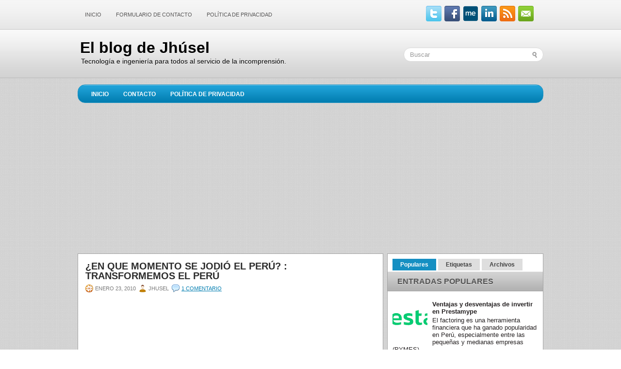

--- FILE ---
content_type: text/html; charset=UTF-8
request_url: https://www.jhusel.com/b/stats?style=BLACK_TRANSPARENT&timeRange=ALL_TIME&token=APq4FmDlg6wCzgsTWcPXsz5uKT2eWfSgTT5ATON6pkEN5jvMj7kVHcYlhHh05ww_QWENRmVWZP5WwPYZV_v-A9R1DMy0NQJxxA
body_size: 33
content:
{"total":1761557,"sparklineOptions":{"backgroundColor":{"fillOpacity":0.1,"fill":"#000000"},"series":[{"areaOpacity":0.3,"color":"#202020"}]},"sparklineData":[[0,6],[1,11],[2,2],[3,6],[4,14],[5,4],[6,6],[7,8],[8,33],[9,6],[10,8],[11,3],[12,3],[13,6],[14,4],[15,4],[16,9],[17,37],[18,56],[19,100],[20,47],[21,38],[22,8],[23,6],[24,4],[25,8],[26,2],[27,11],[28,9],[29,4]],"nextTickMs":1800000}

--- FILE ---
content_type: text/html; charset=utf-8
request_url: https://www.google.com/recaptcha/api2/aframe
body_size: 258
content:
<!DOCTYPE HTML><html><head><meta http-equiv="content-type" content="text/html; charset=UTF-8"></head><body><script nonce="rnvhsi-ZTW8HN4nZSrzAWw">/** Anti-fraud and anti-abuse applications only. See google.com/recaptcha */ try{var clients={'sodar':'https://pagead2.googlesyndication.com/pagead/sodar?'};window.addEventListener("message",function(a){try{if(a.source===window.parent){var b=JSON.parse(a.data);var c=clients[b['id']];if(c){var d=document.createElement('img');d.src=c+b['params']+'&rc='+(localStorage.getItem("rc::a")?sessionStorage.getItem("rc::b"):"");window.document.body.appendChild(d);sessionStorage.setItem("rc::e",parseInt(sessionStorage.getItem("rc::e")||0)+1);localStorage.setItem("rc::h",'1765922749702');}}}catch(b){}});window.parent.postMessage("_grecaptcha_ready", "*");}catch(b){}</script></body></html>